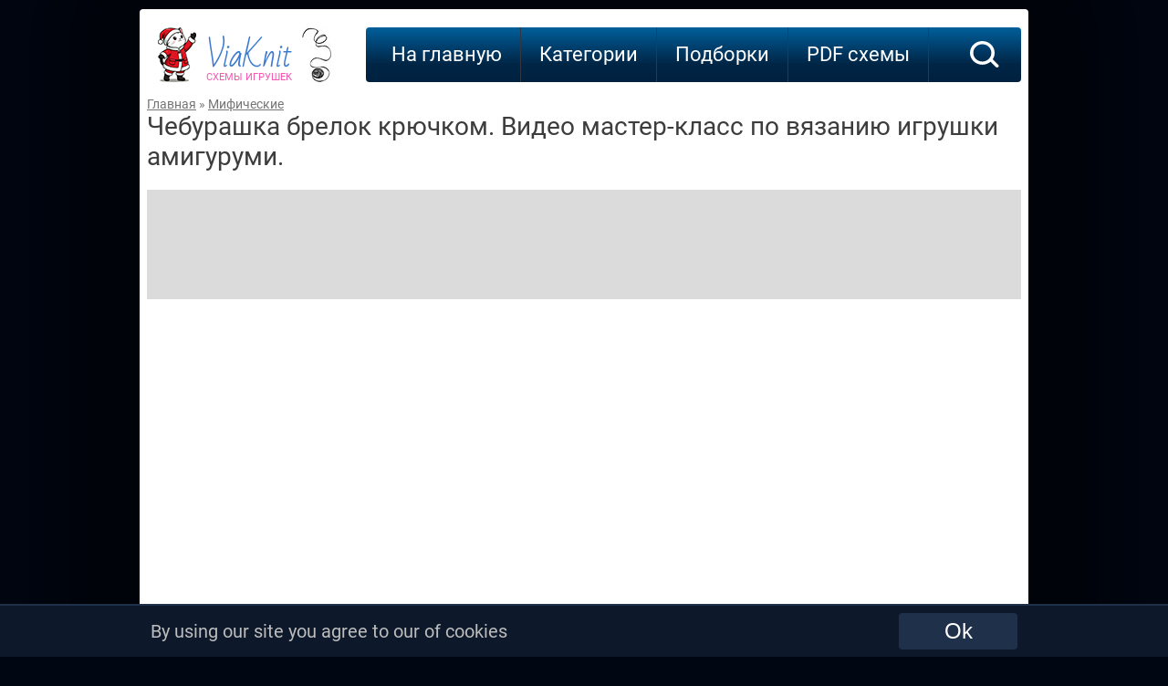

--- FILE ---
content_type: text/html; charset=UTF-8
request_url: https://viaknit.ru/cheburashka-brelok-5087
body_size: 6248
content:

<!DOCTYPE HTML>
<html lang="ru" prefix="og: https://ogp.me/ns#">
<head itemscope itemtype="https://schema.org/WebSite">
<title>Чебурашка брелок крючком видео мастер-класс. Вязаные игрушки амигуруми от ВЯЗУНЧИКИ!</title>
<meta name="description" content="Бесплатный видео мастер-класс по вязанию плюшевого брелка в виде Чебурашки. Высота вязаной крючком игрушки примерно 8-9 см. Для изготовления такого ма…" >
<meta name="keywords" content="плюшевый чебурашка крючком мк, чебурашка крючком мастер класс, вязаный чебурашка амигуруми, вяжем чебурашку своими руками, чебурашка крючком из плюшевой пряжи" >
<link rel="image_src" href="https://viaknit.ru/img/si/cheburashka-brelok-1689420060.jpg" >
<link rel="canonical" href="https://viaknit.ru/cheburashka-brelok-5087">
<meta property="og:type" content="article">
<meta property="og:title" content="Чебурашка брелок крючком видео мастер-класс. Вязаные игрушки амигуруми от ВЯЗУНЧИКИ!" >
<meta property="og:description" content="Бесплатный видео мастер-класс по вязанию плюшевого брелка в виде Чебурашки. Высота вязаной крючком игрушки примерно 8-9 см. Для изготовления такого ма…" >
<meta property="og:url" content="https://viaknit.ru/cheburashka-brelok-5087" >
<meta property="og:site_name" content="https://viaknit.ru/" />

<meta property="og:article:published_time" content="2023-07-15 14:21:01">
<meta property="og:article:modified_time" content="2023-07-15 18:51:01">
<meta property="og:article:author" content="https://viaknit.ru/">
<meta property="og:article:section" content="Мифические">
<meta property="og:article:tag" content="плюшевый чебурашка крючком мк, чебурашка крючком мастер класс, вязаный чебурашка амигуруми, вяжем чебурашку своими руками, чебурашка крючком из плюшевой пряжи">

<meta property="og:image" content="https://viaknit.ru/img/si/cheburashka-brelok-1689420060.jpg" >
<meta property="og:image:secure_url" content="https://viaknit.ru/img/si/cheburashka-brelok-1689420060.jpg" >
<meta property="og:image:type" content="image/jpeg" >
<meta property="og:image:width" content="320" >
<meta property="og:image:height" content="180" >

<meta property="og:video:url" content="https://viaknit.ru/embed/9C5t8rIeNHo">
<meta property="og:video:secure_url" content="https://viaknit.ru/embed/9C5t8rIeNHo">
<meta property="vk:image"  content="https://viaknit.ru/img/bi/cheburashka-brelok-1689420060.jpg">

<!--googleoff: index--><!--noindex-->
<!-- Global site tag (gtag.js) - Google Analytics --><script async src="https://www.googletagmanager.com/gtag/js?id=UA-17198202-7"></script><script>window.dataLayer = window.dataLayer || []; function gtag(){dataLayer.push(arguments);} gtag('js', new Date()); gtag('config', 'UA-17198202-7');setTimeout(function(){gtag('event', location.pathname, {'event_category': 'Новый посетитель'});}, 15000);</script>
<!--adsense--><script async src="https://pagead2.googlesyndication.com/pagead/js/adsbygoogle.js?client=ca-pub-4894759983606832" crossorigin="anonymous"></script>
<!--/noindex--><!--googleon: index-->
<meta http-equiv="content-type" content="text/html; charset=UTF-8" >
<meta name="robots" content="all" >
<meta name="revisit-after" content="1 days" >
<link type="text/css" rel="StyleSheet" href="../css/style.css" >
<link rel="profile" href="https://gmpg.org/xfn/11" >
<link rel="icon" type="image/x-icon" sizes="32x32" href="/favicon.ico">
<link rel="icon" type="image/png" sizes="120x120" href="/favicon.png">
<meta name="viewport" content="width=device-width">

</head>
<body>
<!--googleoff: index--><!--noindex--><!-- Yandex.Metrika counter --> <script type="text/javascript" > (function(m,e,t,r,i,k,a){m[i]=m[i]||function(){(m[i].a=m[i].a||[]).push(arguments)}; m[i].l=1*new Date();k=e.createElement(t),a=e.getElementsByTagName(t)[0],k.async=1,k.src=r,a.parentNode.insertBefore(k,a)}) (window, document, "script", "https://mc.yandex.ru/metrika/tag.js", "ym"); ym(67506361, "init", { clickmap:true, trackLinks:true, accurateTrackBounce:true }); </script> <noscript><div><img src="https://mc.yandex.ru/watch/67506361" style="position:absolute; left:-9999px;" alt="" /></div></noscript> <!-- /Yandex.Metrika counter --><!--/noindex--><!--googleon: index-->
<div class="telo">
    <div class="logo"><div class="left"></div><a class="center" href="/">ViaKnit<br><span>схемы игрушек</span></a><div class="right"></div></div>
     
        <div class="podnav">
        <ul id="topnav">
            <li><a href="/">На главную</a></li>
            <li><span>Категории</span>
                <ul>
                    <li><a href="/category/kukly">Куклы</a><ul><li><a href="/category/devochki">Девочки</a></li><li><a href="/category/malchiki">Мальчики</a></li><li><a href="/category/gnomy">Гномы</a></li><li><a href="/category/pupsy">Пупсы</a></li><li><a href="/category/angely">Ангелы</a></li></ul></li><li><a href="/category/zverjushki">Зверюшки</a><ul><li><a href="/category/mishki">Мишки</a></li><li><a href="/category/zajcy">Зайцы</a></li><li><a href="/category/bychki-i-korovki">Бычки и Коровки</a></li><li><a href="/category/slony">Слоны</a></li><li><a href="/category/enoty">Еноты</a></li><li><a href="/category/zhirafy">Жирафы</a></li><li><a href="/category/kotiki">Котики</a></li><li><a href="/category/sobachki">Собачки</a></li><li><a href="/category/begemoty">Бегемоты</a></li><li><a href="/category/oleni">Олени</a></li><li><a href="/category/myshki-i-krysy">Мышки и Крысы</a></li><li><a href="/category/belki">Белки</a></li><li><a href="/category/lisy">Лисы</a></li><li><a href="/category/lamy-i-verbljudy">Ламы и Верблюды</a></li><li><a href="/category/svinki">Свинки</a></li><li><a href="/category/obezjanki">Обезьянки</a></li><li><a href="/category/poni-i-loshadki">Пони и Лошадки</a></li><li><a href="/category/ezhiki">Ежики</a></li><li><a href="/category/ovechki-i-kozochki">Овечки и Козочки</a></li><li><a href="/category/tigry">Тигры</a></li><li><a href="/category/volki">Волки</a></li><li><a href="/category/nosorogi">Носороги</a></li><li><a href="/category/kroty">Кроты</a></li><li><a href="/category/homjaki">Хомяки</a></li><li><a href="/category/lenivcy">Ленивцы</a></li></ul></li><li><a href="/category/pticy">Птицы</a><ul><li><a href="/category/kurochki">Курочки</a></li><li><a href="/category/gusi-i-utki">Гуси и Утки</a></li><li><a href="/category/golubi">Голуби</a></li><li><a href="/category/pingviny">Пингвины</a></li><li><a href="/category/cypljata">Цыплята</a></li><li><a href="/category/petuhi">Петухи</a></li><li><a href="/category/sovy">Совы</a></li><li><a href="/category/kanarejki">Канарейки</a></li><li><a href="/category/aisty">Аисты</a></li><li><a href="/category/flamingo">Фламинго</a></li><li><a href="/category/vorony">Вороны</a></li><li><a href="/category/chajki">Чайки</a></li></ul></li><li><a href="/category/mificheskie">Мифические</a><ul></ul></li><li><a href="/category/predmety">Предметы</a><ul></ul></li><li><a href="/category/vodnye-zhivotnye">Водные животные</a><ul><li><a href="/category/kity">Киты</a></li><li><a href="/category/osminogi">Осьминоги</a></li><li><a href="/category/morskie-zhiteli">Морские жители</a></li><li><a href="/category/ryby">Рыбы</a></li><li><a href="/category/tjuleni">Тюлени</a></li><li><a href="/category/akuly">Акулы</a></li><li><a href="/category/delfiny">Дельфины</a></li></ul></li><li><a href="/category/reptilii">Рептилии</a><ul><li><a href="/category/dinozavry">Динозавры</a></li><li><a href="/category/ljagushki">Лягушки</a></li><li><a href="/category/cherepashki">Черепашки</a></li><li><a href="/category/zmei">Змеи</a></li><li><a href="/category/krokodily">Крокодилы</a></li><li><a href="/category/jaschericy">Ящерицы</a></li></ul></li><li><a href="/category/rastenija">Растения</a><ul><li><a href="/category/griby">Грибы</a></li><li><a href="/category/jagody">Ягоды</a></li><li><a href="/category/kaktusy">Кактусы</a></li><li><a href="/category/cvety">Цветы</a></li></ul></li><li><a href="/category/nasekomye">Насекомые</a><ul><li><a href="/category/zhuki">Жуки</a></li><li><a href="/category/ulitki">Улитки</a></li><li><a href="/category/pchely-i-shmeli">Пчелы и Шмели</a></li><li><a href="/category/babochki">Бабочки</a></li><li><a href="/category/pauki">Пауки</a></li><li><a href="/category/gusenicy">Гусеницы</a></li></ul></li><li><a href="/category/eda">Еда</a><ul></ul></li><li><a href="/category/derevja">Деревья</a><ul></ul></li><li><a href="/category/transport">Транспорт</a><ul></ul></li>                </ul>
            </li>
            <li><span>Подборки</span>
                <ul>
                    <li><a href="/category/pljushevye">Плюшевые</a></li><li><a href="/category/bolshie">Большие</a></li><li><a href="/category/novogodnie">Новогодние</a></li><li><a href="/category/pogremushki">Погремушки</a></li><li><a href="/category/malenkie">Маленькие</a></li><li><a href="/category/dlja-nachinajuschih">Для начинающих</a></li><li><a href="/category/personazhi">Персонажи</a></li><li><a href="/category/podushki">Подушки</a></li><li><a href="/category/valentinki">Валентинки</a></li><li><a href="/category/magnity">Магниты</a></li><li><a href="/category/pashalnye">Пасхальные</a></li><li><a href="/category/karkasnye">Каркасные</a></li><li><a href="/category/pizhamnicy">Пижамницы</a></li><li><a href="/category/rjukzaki">Рюкзаки</a></li><li><a href="/category/sumki">Сумки</a></li>                </ul>
            </li>
            <li><a href="https://amimore.ru/" rel="nofollow" target="_blank">PDF схемы</a></li>
        </ul>
        <!--a class="addmk" href="/add-mk.php" rel="nofollow">+</a--><a class="search" href="/search/" rel="nofollow"><img src="/img/icon-search.svg"></a>
    </div>
        <div style="clear:both;"></div>
<article itemscope itemtype="https://schema.org/Article">
    <header>
        <div class="breadcrumbs" ><a href="/">Главная</a> » <a href="/category/mificheskie">Мифические</a></div>
        <h1 itemprop="name">Чебурашка брелок крючком. Видео мастер-класс по вязанию игрушки амигуруми.</h1>
        <meta itemprop="description" content="Бесплатный видео мастер-класс по вязанию плюшевого брелка в виде Чебурашки. Высота вязаной крючком игрушки примерно 8-9 см. Для изготовления такого ма…">
        <meta itemprop="author" content="ВЯЗУНЧИКИ">
        <meta itemprop="genre" content="Амигуруми">
    </header>
    <div class="block0">
        <!-- viaknit.ru_300x300_7 -->
<ins class="adsbygoogle"
     style="display:inline-block; min-height:90px; max-height:100px; height:100%; max-width:970px; width:100%;"
     data-ad-client="ca-pub-4894759983606832"
     data-ad-slot="2392503937"></ins>
<script>
     (adsbygoogle = window.adsbygoogle || []).push({});
</script>    </div>   
    <div style="width:958px; height:539px; overflow:hidden;">
            <iframe width="958" height="539" src="https://www.youtube.com/embed/9C5t8rIeNHo?modestbranding=1&autoplay=0&showinfo=0&rel=0&iv_load_policy=3&controls=1" frameborder="0" allowfullscreen></iframe>
        </div>
    <div style="width:958px; background:#263238; margin-bottom:20px;">
        
    <a class="player_button" style="background: #3B79CF;" href="/cheburashka-brelok-5087">1</a><div style="color:#ffffff; float:right; display:block; height:70px; line-height:70px; font-size:50px; margin-right:20px;"><<< Все части</div>    <div style="clear:both; height:0; font-size:0;"></div>
    </div>
                    <!--googleoff: index-->
                <!--noindex-->
                <div class="pop-adv280">
    			<div style="width:300px; height:300px; float:left; margin:auto 10px;">
    <!-- viaknit.ru_300x300_1 -->
    <ins class="adsbygoogle"
        style="display:inline-block;width:300px;min-height:250px;max-height:300px;"
        data-ad-client="ca-pub-4894759983606832"
        data-ad-slot="5688751116"></ins>
    <script>
        (adsbygoogle = window.adsbygoogle || []).push({});
    </script>
</div>
<div style="width:300px; height:300px; float:left; margin:auto 8px;">
    <!-- viaknit.ru_300x300_2 -->
    <ins class="adsbygoogle"
        style="display:inline-block;width:300px;min-height:250px;max-height:300px;"
        data-ad-client="ca-pub-4894759983606832"
        data-ad-slot="1522275399"></ins>
    <script>
        (adsbygoogle = window.adsbygoogle || []).push({});
    </script>
</div>
<div style="width:300px; height:300px; float:left; margin:auto 10px;">
    <!-- viaknit.ru_300x300_3 -->
    <ins class="adsbygoogle"
        style="display:inline-block;width:300px;min-height:250px;max-height:300px;"
        data-ad-client="ca-pub-4894759983606832"
        data-ad-slot="1135262582"></ins>
    <script>
        (adsbygoogle = window.adsbygoogle || []).push({});
    </script>
</div>                </div>
                <!--/noindex-->
                <!--googleon: index-->  
            <div style="padding-top:30px; font-size: 20px; line-height:34px;">
        <div itemscope itemtype="https://schema.org/ImageObject" style="float:right; margin: 15px 0px 10px 15px;">
            <a href="/foto/cheburashka-brelok-5087" target="_blank"><img src="https://viaknit.ru/img/si/cheburashka-brelok-1689420060.jpg" alt="Чебурашка брелок крючком. Видео мастер-класс, схема и описание по вязанию игрушки амигуруми" itemprop="contentUrl"></a><meta itemprop="name" content="Чебурашка брелок крючком. Видео мастер-класс, схема и описание по вязанию игрушки амигуруми"><meta itemprop="width" content="320"><meta itemprop="height" content="180"><meta itemprop="thumbnail" content="https://viaknit.ru/img/si/cheburashka-brelok-1689420060.jpg">
        </div>
        <p>Бесплатный видео мастер-класс по вязанию плюшевого брелка в виде Чебурашки. Высота вязаной крючком игрушки примерно 8-9 см. Для изготовления такого маленького персонажа автор использовал плюшевую пряжу с плотностью 120м/100г и крючок 3 мм. Ножки, тело и ручки Чебурашки вяжутся одной деталью, ушки ввязываются в процессе вязания, пришивается только голова. Вязаную игрушку можно использовать в качестве брелка или подвески.</p>
    </div>
    <div style="width:958px; float:left;"><h2>Другие видео уроки и мастер-классы:</h2></div>   
    <div style="clear:both;">
            <div class="pop-mat">
            <!--noindex--><a href="/krasnaja-panda-5086"><img src="/img/si/krasnaja-panda-1689416662.jpg" alt="Красная панда видео мастер-класс амигуруми"></a><!--/noindex--><div class="title"><h3><a href="/krasnaja-panda-5086">Красная панда</a></h3></div>
        </div>
            <div class="pop-mat">
            <!--noindex--><a href="/cypljata-so-shljapkami-5085"><img src="/img/si/cypljata-so-shljapkami-1689351081.jpg" alt="Цыплята со шляпками видео мастер-класс амигуруми"></a><!--/noindex--><div class="title"><h3><a href="/cypljata-so-shljapkami-5085">Цыплята со шляпками</a></h3></div>
        </div>
            <div class="pop-mat">
            <!--noindex--><a href="/medvezhata-5084"><img src="/img/si/medvezhata-1689322367.jpg" alt="Медвежата видео мастер-класс амигуруми"></a><!--/noindex--><div class="title"><h3><a href="/medvezhata-5084">Медвежата</a></h3></div>
        </div>
            <div class="pop-mat">
            <!--noindex--><a href="/cherepashka-nindzja-brelok-5088"><img src="/img/si/cherepashka-nindzja-brelok-1689420778.jpg" alt="Черепашка ниндзя брелок видео мастер-класс амигуруми"></a><!--/noindex--><div class="title"><h3><a href="/cherepashka-nindzja-brelok-5088">Черепашка ниндзя брелок</a></h3></div>
        </div>
            <div class="pop-mat">
            <!--noindex--><a href="/dedpul-brelok-5089"><img src="/img/si/dedpul-brelok-1689421261.jpg" alt="Дэдпул брелок видео мастер-класс амигуруми"></a><!--/noindex--><div class="title"><h3><a href="/dedpul-brelok-5089">Дэдпул брелок</a></h3></div>
        </div>
            <div class="pop-mat">
            <!--noindex--><a href="/uensdej-addams-brelok-5090"><img src="/img/si/uensdej-addams-brelok-1689591089.jpg" alt="Уэнсдей Аддамс брелок видео мастер-класс амигуруми"></a><!--/noindex--><div class="title"><h3><a href="/uensdej-addams-brelok-5090">Уэнсдей Аддамс брелок</a></h3></div>
        </div>
        <!--googleoff: index--><!--noindex-->
                <div class="pop-mat">
                <a href="/lvyonok-2551"><img src="/img/si/lvyonok-1633970038.jpg"  data-pin-nopin="true"></a><div class="title"><h3><a href="/lvyonok-2551">Львёнок</a></h3></div>
            </div>
                    <div class="pop-mat">
                <a href="/edinorozhka-2553"><img src="/img/si/edinorozhka-1633970867.jpg"  data-pin-nopin="true"></a><div class="title"><h3><a href="/edinorozhka-2553">Единорожка</a></h3></div>
            </div>
                    <div class="pop-mat">
                <a href="/bukva-l-v-russkogo-i-anglijskogo-alfavita-2557"><img src="/img/si/bukva-l-v-russkogo-i-anglijskogo-alfavita-1634059582.jpg"  data-pin-nopin="true"></a><div class="title"><h3><a href="/bukva-l-v-russkogo-i-anglijskogo-alfavita-2557">Буква Л V русского и английского алфавита</a></h3></div>
            </div>
                    <div class="pop-mat">
                <a href="/tigryonok-2558"><img src="/img/si/tigryonok-1634060018.jpg"  data-pin-nopin="true"></a><div class="title"><h3><a href="/tigryonok-2558">Тигрёнок</a></h3></div>
            </div>
                    <div class="pop-mat">
                <a href="/tigr-2562"><img src="/img/si/tigr-1634060770.jpg"  data-pin-nopin="true"></a><div class="title"><h3><a href="/tigr-2562">Тигр</a></h3></div>
            </div>
                    <div class="pop-mat">
                <a href="/brelok-virus-2564"><img src="/img/si/brelok-virus-1634061254.jpg"  data-pin-nopin="true"></a><div class="title"><h3><a href="/brelok-virus-2564">Брелок Вирус</a></h3></div>
            </div>
            <!--/noindex--><!--googleon: index-->
    </div>
    <!--googleoff: index-->
    <!--noindex-->
    <div class="pop-adv280">
    <div style="width:300px; height:300px; float:left; margin:auto 10px;">
    <!-- viaknit.ru_300x300_4 -->
    <ins class="adsbygoogle"
        style="display:inline-block;width:300px;min-height:250px;max-height:300px;"
        data-ad-client="ca-pub-4894759983606832"
        data-ad-slot="6331748945"></ins>
    <script>
        (adsbygoogle = window.adsbygoogle || []).push({});
    </script>
</div>
<div style="width:300px; height:300px; float:left; margin:auto 8px;">
    <!-- viaknit.ru_300x300_5 -->
    <ins class="adsbygoogle"
        style="display:inline-block;width:300px;min-height:250px;max-height:300px;"
        data-ad-client="ca-pub-4894759983606832"
        data-ad-slot="9019832909"></ins>
    <script>
        (adsbygoogle = window.adsbygoogle || []).push({});
    </script>
</div>
<div style="width:300px; height:300px; float:left; margin:auto 10px;">
    <!-- viaknit.ru_300x300_6 -->
    <ins class="adsbygoogle"
        style="display:inline-block;width:300px;min-height:250px;max-height:300px;"
        data-ad-client="ca-pub-4894759983606832"
        data-ad-slot="9943690896"></ins>
    <script>
        (adsbygoogle = window.adsbygoogle || []).push({});
    </script>
</div>    </div>  
    <!--/noindex-->
    <!--googleon: index-->
    <div style="clear:both;"></div>
    <a class="home" href="https://amimore.ru/" target="_blank">Игрушки крючком схемы PDF</a>
    <!--googleoff: index--><!--noindex-->
    <a class="home" rel="nofollow" href="https://t.me/+V-Kb2eHGfstRyZiR" target="_blank">Следите за нами в Telegram</a>
    <a class="home" rel="nofollow" href="https://vk.com/amimore" target="_blank">Будь с нами Вконтакте</a>
    <!--/noindex--><!--googleon: index-->
    <a class="home" href="/">На главную</a>
</article>

    <div class="footer">
        <div class="left">
            <!--googleoff: index-->
            <!--noindex-->
            <span>Давай дружить?</span><br>
            <a href="https://www.youtube.com/channel/UCXsEPGn8_4qo1An8r55aXwA" target="blank" rel="nofollow"><img src="/img/yt.png" alt="" title=""></a>
                        <a href="https://t.me/amimore" target="blank" rel="nofollow"><img src="/img/tel.png" alt="" title=""></a>
            <a href="https://ok.ru/amimore" target="blank" rel="nofollow"><img src="/img/ok.png" alt="" title=""></a>
            <a href="https://ru.pinterest.com/AmigurumiFree/amigurumi-pattern-схемы-амигуруми/" target="blank" rel="nofollow"><img src="/img/pin.png" alt="" title=""></a>
            <a href="https://vk.com/amimore" target="blank" rel="nofollow"><img src="/img/vk.png" alt="" title=""></a>
                        <a href="https://feeds.feedburner.com/viaknit" target="blank" rel="nofollow"><img src="/img/rss.png" alt="" title=""></a>
            <!--/noindex-->
            <!--googleon: index-->
        </div>
        <div class="right">
            <!--googleoff: index-->
            <!--noindex-->
                        <!--LiveInternet counter--><script type="text/javascript">
            document.write("<a href='//www.liveinternet.ru/click' "+
            "target=_blank><img src='//counter.yadro.ru/hit?t44.9;r"+
            escape(document.referrer)+((typeof(screen)=="undefined")?"":
            ";s"+screen.width+"*"+screen.height+"*"+(screen.colorDepth?
            screen.colorDepth:screen.pixelDepth))+";u"+escape(document.URL)+
            ";h"+escape(document.title.substring(0,150))+";"+Math.random()+
            "' alt='' title='LiveInternet' "+
            "border='0' width='31' height='31'><\/a>")
            </script><!--/LiveInternet-->
                        <br>
            <!-- <copy> -->ViaKnit - <a href="/">видео мастер-классы по вязанию игрушек крючком</a> &copy; 2026<!-- </copy> -->
        </div>
    </div>
</div>
<!--googleoff: index--><!--noindex-->
    <div style="clear:both; height:56px;"></div>
    <div id="cookie_notification">
        <div class="notif">
            <div class="left">
                By using our site you agree to our of cookies 
            </div>
            <div class="right">
                <form method="post" action="/cookie.php" enctype="multipart/form-data"><button type='submit' class="cookie_accept" name="cookie_accept">Ok</button></form>
            </div>
        </div>
    </div>
<!--/noindex--><!--googleon: index--></body>
</html>

--- FILE ---
content_type: text/html; charset=utf-8
request_url: https://www.google.com/recaptcha/api2/aframe
body_size: 270
content:
<!DOCTYPE HTML><html><head><meta http-equiv="content-type" content="text/html; charset=UTF-8"></head><body><script nonce="7ZLXESqFR94wafj6ckYByQ">/** Anti-fraud and anti-abuse applications only. See google.com/recaptcha */ try{var clients={'sodar':'https://pagead2.googlesyndication.com/pagead/sodar?'};window.addEventListener("message",function(a){try{if(a.source===window.parent){var b=JSON.parse(a.data);var c=clients[b['id']];if(c){var d=document.createElement('img');d.src=c+b['params']+'&rc='+(localStorage.getItem("rc::a")?sessionStorage.getItem("rc::b"):"");window.document.body.appendChild(d);sessionStorage.setItem("rc::e",parseInt(sessionStorage.getItem("rc::e")||0)+1);localStorage.setItem("rc::h",'1768652510221');}}}catch(b){}});window.parent.postMessage("_grecaptcha_ready", "*");}catch(b){}</script></body></html>